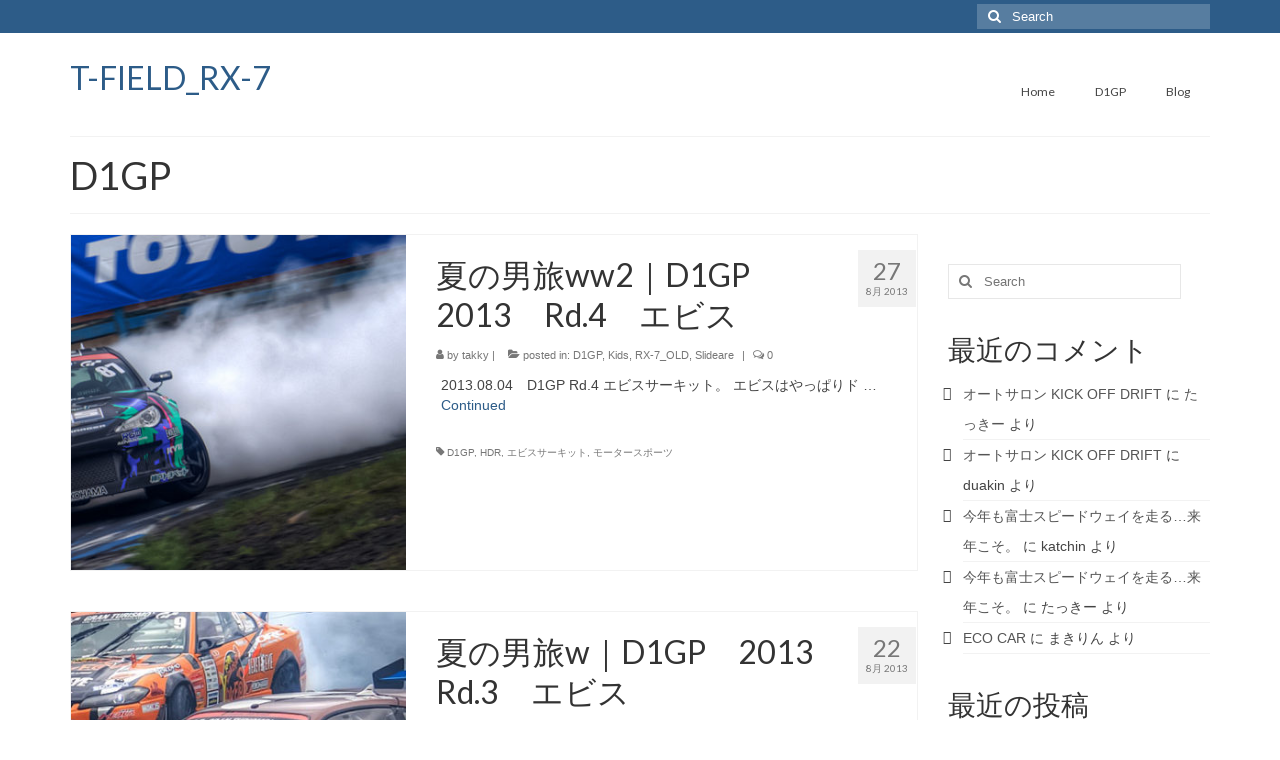

--- FILE ---
content_type: text/html; charset=UTF-8
request_url: https://rx-7.t-field.net/d1gp/page/3/
body_size: 13509
content:
<!DOCTYPE html>
<html class="no-js" dir="ltr" lang="ja" prefix="og: https://ogp.me/ns#" itemscope="itemscope" itemtype="https://schema.org/WebPage">
<head>
  <meta charset="UTF-8">
  <meta name="viewport" content="width=device-width, initial-scale=1.0">
  <meta http-equiv="X-UA-Compatible" content="IE=edge">
  <title>D1GP | T-FIELD_RX-7 - Part 3</title>

		<!-- All in One SEO 4.9.3 - aioseo.com -->
	<meta name="description" content="- Part 3" />
	<meta name="robots" content="noindex, nofollow, max-snippet:-1, max-image-preview:large, max-video-preview:-1" />
	<link rel="canonical" href="https://rx-7.t-field.net/d1gp/page/3/" />
	<link rel="prev" href="https://rx-7.t-field.net/d1gp/page/2/" />
	<link rel="next" href="https://rx-7.t-field.net/d1gp/page/4/" />
	<meta name="generator" content="All in One SEO (AIOSEO) 4.9.3" />
		<script type="application/ld+json" class="aioseo-schema">
			{"@context":"https:\/\/schema.org","@graph":[{"@type":"BreadcrumbList","@id":"https:\/\/rx-7.t-field.net\/d1gp\/page\/3\/#breadcrumblist","itemListElement":[{"@type":"ListItem","@id":"https:\/\/rx-7.t-field.net#listItem","position":1,"name":"\u30db\u30fc\u30e0","item":"https:\/\/rx-7.t-field.net","nextItem":{"@type":"ListItem","@id":"https:\/\/rx-7.t-field.net\/d1gp\/#listItem","name":"D1GP"}},{"@type":"ListItem","@id":"https:\/\/rx-7.t-field.net\/d1gp\/#listItem","position":2,"name":"D1GP","item":"https:\/\/rx-7.t-field.net\/d1gp\/","nextItem":{"@type":"ListItem","@id":"https:\/\/rx-7.t-field.net\/d1gp\/page\/3#listItem","name":"\u30da\u30fc\u30b8 3"},"previousItem":{"@type":"ListItem","@id":"https:\/\/rx-7.t-field.net#listItem","name":"\u30db\u30fc\u30e0"}},{"@type":"ListItem","@id":"https:\/\/rx-7.t-field.net\/d1gp\/page\/3#listItem","position":3,"name":"\u30da\u30fc\u30b8 3","previousItem":{"@type":"ListItem","@id":"https:\/\/rx-7.t-field.net\/d1gp\/#listItem","name":"D1GP"}}]},{"@type":"CollectionPage","@id":"https:\/\/rx-7.t-field.net\/d1gp\/page\/3\/#collectionpage","url":"https:\/\/rx-7.t-field.net\/d1gp\/page\/3\/","name":"D1GP | T-FIELD_RX-7 - Part 3","description":"- Part 3","inLanguage":"ja","isPartOf":{"@id":"https:\/\/rx-7.t-field.net\/#website"},"breadcrumb":{"@id":"https:\/\/rx-7.t-field.net\/d1gp\/page\/3\/#breadcrumblist"}},{"@type":"Organization","@id":"https:\/\/rx-7.t-field.net\/#organization","name":"T-FIELD_RX-7","description":"\u305f\u3063\u304d\u30fc\u306e\u904a\u3073\u5834\uff5cRX-7\u3000D1GP Drift","url":"https:\/\/rx-7.t-field.net\/","sameAs":["https:\/\/www.facebook.com\/T.FIELD.net\/","https:\/\/twitter.com\/takky09"]},{"@type":"WebSite","@id":"https:\/\/rx-7.t-field.net\/#website","url":"https:\/\/rx-7.t-field.net\/","name":"T-FIELD_RX-7","description":"\u305f\u3063\u304d\u30fc\u306e\u904a\u3073\u5834\uff5cRX-7\u3000D1GP Drift","inLanguage":"ja","publisher":{"@id":"https:\/\/rx-7.t-field.net\/#organization"}}]}
		</script>
		<!-- All in One SEO -->

<link rel='dns-prefetch' href='//fonts.googleapis.com' />
<link rel='dns-prefetch' href='//cdn.openshareweb.com' />
<link rel='dns-prefetch' href='//cdn.shareaholic.net' />
<link rel='dns-prefetch' href='//www.shareaholic.net' />
<link rel='dns-prefetch' href='//analytics.shareaholic.com' />
<link rel='dns-prefetch' href='//recs.shareaholic.com' />
<link rel='dns-prefetch' href='//partner.shareaholic.com' />
<link rel="alternate" type="application/rss+xml" title="T-FIELD_RX-7 &raquo; フィード" href="https://rx-7.t-field.net/feed/" />
<link rel="alternate" type="application/rss+xml" title="T-FIELD_RX-7 &raquo; コメントフィード" href="https://rx-7.t-field.net/comments/feed/" />
<link rel="alternate" type="application/rss+xml" title="T-FIELD_RX-7 &raquo; D1GP カテゴリーのフィード" href="https://rx-7.t-field.net/d1gp/feed/" />
<!-- Shareaholic - https://www.shareaholic.com -->
<link rel='preload' href='//cdn.shareaholic.net/assets/pub/shareaholic.js' as='script'/>
<script data-no-minify='1' data-cfasync='false'>
_SHR_SETTINGS = {"endpoints":{"local_recs_url":"https:\/\/rx-7.t-field.net\/wp-admin\/admin-ajax.php?action=shareaholic_permalink_related","ajax_url":"https:\/\/rx-7.t-field.net\/wp-admin\/admin-ajax.php","share_counts_url":"https:\/\/rx-7.t-field.net\/wp-admin\/admin-ajax.php?action=shareaholic_share_counts_api"},"site_id":"d414266b3889327dc58969b8060538f1"};
</script>
<script data-no-minify='1' data-cfasync='false' src='//cdn.shareaholic.net/assets/pub/shareaholic.js' data-shr-siteid='d414266b3889327dc58969b8060538f1' async ></script>

<!-- Shareaholic Content Tags -->
<meta name='shareaholic:site_name' content='T-FIELD_RX-7' />
<meta name='shareaholic:language' content='ja' />
<meta name='shareaholic:article_visibility' content='private' />
<meta name='shareaholic:site_id' content='d414266b3889327dc58969b8060538f1' />
<meta name='shareaholic:wp_version' content='9.7.13' />

<!-- Shareaholic Content Tags End -->
<style id='wp-img-auto-sizes-contain-inline-css' type='text/css'>
img:is([sizes=auto i],[sizes^="auto," i]){contain-intrinsic-size:3000px 1500px}
/*# sourceURL=wp-img-auto-sizes-contain-inline-css */
</style>
<style id='wp-emoji-styles-inline-css' type='text/css'>

	img.wp-smiley, img.emoji {
		display: inline !important;
		border: none !important;
		box-shadow: none !important;
		height: 1em !important;
		width: 1em !important;
		margin: 0 0.07em !important;
		vertical-align: -0.1em !important;
		background: none !important;
		padding: 0 !important;
	}
/*# sourceURL=wp-emoji-styles-inline-css */
</style>
<style id='wp-block-library-inline-css' type='text/css'>
:root{--wp-block-synced-color:#7a00df;--wp-block-synced-color--rgb:122,0,223;--wp-bound-block-color:var(--wp-block-synced-color);--wp-editor-canvas-background:#ddd;--wp-admin-theme-color:#007cba;--wp-admin-theme-color--rgb:0,124,186;--wp-admin-theme-color-darker-10:#006ba1;--wp-admin-theme-color-darker-10--rgb:0,107,160.5;--wp-admin-theme-color-darker-20:#005a87;--wp-admin-theme-color-darker-20--rgb:0,90,135;--wp-admin-border-width-focus:2px}@media (min-resolution:192dpi){:root{--wp-admin-border-width-focus:1.5px}}.wp-element-button{cursor:pointer}:root .has-very-light-gray-background-color{background-color:#eee}:root .has-very-dark-gray-background-color{background-color:#313131}:root .has-very-light-gray-color{color:#eee}:root .has-very-dark-gray-color{color:#313131}:root .has-vivid-green-cyan-to-vivid-cyan-blue-gradient-background{background:linear-gradient(135deg,#00d084,#0693e3)}:root .has-purple-crush-gradient-background{background:linear-gradient(135deg,#34e2e4,#4721fb 50%,#ab1dfe)}:root .has-hazy-dawn-gradient-background{background:linear-gradient(135deg,#faaca8,#dad0ec)}:root .has-subdued-olive-gradient-background{background:linear-gradient(135deg,#fafae1,#67a671)}:root .has-atomic-cream-gradient-background{background:linear-gradient(135deg,#fdd79a,#004a59)}:root .has-nightshade-gradient-background{background:linear-gradient(135deg,#330968,#31cdcf)}:root .has-midnight-gradient-background{background:linear-gradient(135deg,#020381,#2874fc)}:root{--wp--preset--font-size--normal:16px;--wp--preset--font-size--huge:42px}.has-regular-font-size{font-size:1em}.has-larger-font-size{font-size:2.625em}.has-normal-font-size{font-size:var(--wp--preset--font-size--normal)}.has-huge-font-size{font-size:var(--wp--preset--font-size--huge)}.has-text-align-center{text-align:center}.has-text-align-left{text-align:left}.has-text-align-right{text-align:right}.has-fit-text{white-space:nowrap!important}#end-resizable-editor-section{display:none}.aligncenter{clear:both}.items-justified-left{justify-content:flex-start}.items-justified-center{justify-content:center}.items-justified-right{justify-content:flex-end}.items-justified-space-between{justify-content:space-between}.screen-reader-text{border:0;clip-path:inset(50%);height:1px;margin:-1px;overflow:hidden;padding:0;position:absolute;width:1px;word-wrap:normal!important}.screen-reader-text:focus{background-color:#ddd;clip-path:none;color:#444;display:block;font-size:1em;height:auto;left:5px;line-height:normal;padding:15px 23px 14px;text-decoration:none;top:5px;width:auto;z-index:100000}html :where(.has-border-color){border-style:solid}html :where([style*=border-top-color]){border-top-style:solid}html :where([style*=border-right-color]){border-right-style:solid}html :where([style*=border-bottom-color]){border-bottom-style:solid}html :where([style*=border-left-color]){border-left-style:solid}html :where([style*=border-width]){border-style:solid}html :where([style*=border-top-width]){border-top-style:solid}html :where([style*=border-right-width]){border-right-style:solid}html :where([style*=border-bottom-width]){border-bottom-style:solid}html :where([style*=border-left-width]){border-left-style:solid}html :where(img[class*=wp-image-]){height:auto;max-width:100%}:where(figure){margin:0 0 1em}html :where(.is-position-sticky){--wp-admin--admin-bar--position-offset:var(--wp-admin--admin-bar--height,0px)}@media screen and (max-width:600px){html :where(.is-position-sticky){--wp-admin--admin-bar--position-offset:0px}}

/*# sourceURL=wp-block-library-inline-css */
</style><style id='global-styles-inline-css' type='text/css'>
:root{--wp--preset--aspect-ratio--square: 1;--wp--preset--aspect-ratio--4-3: 4/3;--wp--preset--aspect-ratio--3-4: 3/4;--wp--preset--aspect-ratio--3-2: 3/2;--wp--preset--aspect-ratio--2-3: 2/3;--wp--preset--aspect-ratio--16-9: 16/9;--wp--preset--aspect-ratio--9-16: 9/16;--wp--preset--color--black: #000;--wp--preset--color--cyan-bluish-gray: #abb8c3;--wp--preset--color--white: #fff;--wp--preset--color--pale-pink: #f78da7;--wp--preset--color--vivid-red: #cf2e2e;--wp--preset--color--luminous-vivid-orange: #ff6900;--wp--preset--color--luminous-vivid-amber: #fcb900;--wp--preset--color--light-green-cyan: #7bdcb5;--wp--preset--color--vivid-green-cyan: #00d084;--wp--preset--color--pale-cyan-blue: #8ed1fc;--wp--preset--color--vivid-cyan-blue: #0693e3;--wp--preset--color--vivid-purple: #9b51e0;--wp--preset--color--virtue-primary: #2d5c88;--wp--preset--color--virtue-primary-light: #6c8dab;--wp--preset--color--very-light-gray: #eee;--wp--preset--color--very-dark-gray: #444;--wp--preset--gradient--vivid-cyan-blue-to-vivid-purple: linear-gradient(135deg,rgb(6,147,227) 0%,rgb(155,81,224) 100%);--wp--preset--gradient--light-green-cyan-to-vivid-green-cyan: linear-gradient(135deg,rgb(122,220,180) 0%,rgb(0,208,130) 100%);--wp--preset--gradient--luminous-vivid-amber-to-luminous-vivid-orange: linear-gradient(135deg,rgb(252,185,0) 0%,rgb(255,105,0) 100%);--wp--preset--gradient--luminous-vivid-orange-to-vivid-red: linear-gradient(135deg,rgb(255,105,0) 0%,rgb(207,46,46) 100%);--wp--preset--gradient--very-light-gray-to-cyan-bluish-gray: linear-gradient(135deg,rgb(238,238,238) 0%,rgb(169,184,195) 100%);--wp--preset--gradient--cool-to-warm-spectrum: linear-gradient(135deg,rgb(74,234,220) 0%,rgb(151,120,209) 20%,rgb(207,42,186) 40%,rgb(238,44,130) 60%,rgb(251,105,98) 80%,rgb(254,248,76) 100%);--wp--preset--gradient--blush-light-purple: linear-gradient(135deg,rgb(255,206,236) 0%,rgb(152,150,240) 100%);--wp--preset--gradient--blush-bordeaux: linear-gradient(135deg,rgb(254,205,165) 0%,rgb(254,45,45) 50%,rgb(107,0,62) 100%);--wp--preset--gradient--luminous-dusk: linear-gradient(135deg,rgb(255,203,112) 0%,rgb(199,81,192) 50%,rgb(65,88,208) 100%);--wp--preset--gradient--pale-ocean: linear-gradient(135deg,rgb(255,245,203) 0%,rgb(182,227,212) 50%,rgb(51,167,181) 100%);--wp--preset--gradient--electric-grass: linear-gradient(135deg,rgb(202,248,128) 0%,rgb(113,206,126) 100%);--wp--preset--gradient--midnight: linear-gradient(135deg,rgb(2,3,129) 0%,rgb(40,116,252) 100%);--wp--preset--font-size--small: 13px;--wp--preset--font-size--medium: 20px;--wp--preset--font-size--large: 36px;--wp--preset--font-size--x-large: 42px;--wp--preset--spacing--20: 0.44rem;--wp--preset--spacing--30: 0.67rem;--wp--preset--spacing--40: 1rem;--wp--preset--spacing--50: 1.5rem;--wp--preset--spacing--60: 2.25rem;--wp--preset--spacing--70: 3.38rem;--wp--preset--spacing--80: 5.06rem;--wp--preset--shadow--natural: 6px 6px 9px rgba(0, 0, 0, 0.2);--wp--preset--shadow--deep: 12px 12px 50px rgba(0, 0, 0, 0.4);--wp--preset--shadow--sharp: 6px 6px 0px rgba(0, 0, 0, 0.2);--wp--preset--shadow--outlined: 6px 6px 0px -3px rgb(255, 255, 255), 6px 6px rgb(0, 0, 0);--wp--preset--shadow--crisp: 6px 6px 0px rgb(0, 0, 0);}:where(.is-layout-flex){gap: 0.5em;}:where(.is-layout-grid){gap: 0.5em;}body .is-layout-flex{display: flex;}.is-layout-flex{flex-wrap: wrap;align-items: center;}.is-layout-flex > :is(*, div){margin: 0;}body .is-layout-grid{display: grid;}.is-layout-grid > :is(*, div){margin: 0;}:where(.wp-block-columns.is-layout-flex){gap: 2em;}:where(.wp-block-columns.is-layout-grid){gap: 2em;}:where(.wp-block-post-template.is-layout-flex){gap: 1.25em;}:where(.wp-block-post-template.is-layout-grid){gap: 1.25em;}.has-black-color{color: var(--wp--preset--color--black) !important;}.has-cyan-bluish-gray-color{color: var(--wp--preset--color--cyan-bluish-gray) !important;}.has-white-color{color: var(--wp--preset--color--white) !important;}.has-pale-pink-color{color: var(--wp--preset--color--pale-pink) !important;}.has-vivid-red-color{color: var(--wp--preset--color--vivid-red) !important;}.has-luminous-vivid-orange-color{color: var(--wp--preset--color--luminous-vivid-orange) !important;}.has-luminous-vivid-amber-color{color: var(--wp--preset--color--luminous-vivid-amber) !important;}.has-light-green-cyan-color{color: var(--wp--preset--color--light-green-cyan) !important;}.has-vivid-green-cyan-color{color: var(--wp--preset--color--vivid-green-cyan) !important;}.has-pale-cyan-blue-color{color: var(--wp--preset--color--pale-cyan-blue) !important;}.has-vivid-cyan-blue-color{color: var(--wp--preset--color--vivid-cyan-blue) !important;}.has-vivid-purple-color{color: var(--wp--preset--color--vivid-purple) !important;}.has-black-background-color{background-color: var(--wp--preset--color--black) !important;}.has-cyan-bluish-gray-background-color{background-color: var(--wp--preset--color--cyan-bluish-gray) !important;}.has-white-background-color{background-color: var(--wp--preset--color--white) !important;}.has-pale-pink-background-color{background-color: var(--wp--preset--color--pale-pink) !important;}.has-vivid-red-background-color{background-color: var(--wp--preset--color--vivid-red) !important;}.has-luminous-vivid-orange-background-color{background-color: var(--wp--preset--color--luminous-vivid-orange) !important;}.has-luminous-vivid-amber-background-color{background-color: var(--wp--preset--color--luminous-vivid-amber) !important;}.has-light-green-cyan-background-color{background-color: var(--wp--preset--color--light-green-cyan) !important;}.has-vivid-green-cyan-background-color{background-color: var(--wp--preset--color--vivid-green-cyan) !important;}.has-pale-cyan-blue-background-color{background-color: var(--wp--preset--color--pale-cyan-blue) !important;}.has-vivid-cyan-blue-background-color{background-color: var(--wp--preset--color--vivid-cyan-blue) !important;}.has-vivid-purple-background-color{background-color: var(--wp--preset--color--vivid-purple) !important;}.has-black-border-color{border-color: var(--wp--preset--color--black) !important;}.has-cyan-bluish-gray-border-color{border-color: var(--wp--preset--color--cyan-bluish-gray) !important;}.has-white-border-color{border-color: var(--wp--preset--color--white) !important;}.has-pale-pink-border-color{border-color: var(--wp--preset--color--pale-pink) !important;}.has-vivid-red-border-color{border-color: var(--wp--preset--color--vivid-red) !important;}.has-luminous-vivid-orange-border-color{border-color: var(--wp--preset--color--luminous-vivid-orange) !important;}.has-luminous-vivid-amber-border-color{border-color: var(--wp--preset--color--luminous-vivid-amber) !important;}.has-light-green-cyan-border-color{border-color: var(--wp--preset--color--light-green-cyan) !important;}.has-vivid-green-cyan-border-color{border-color: var(--wp--preset--color--vivid-green-cyan) !important;}.has-pale-cyan-blue-border-color{border-color: var(--wp--preset--color--pale-cyan-blue) !important;}.has-vivid-cyan-blue-border-color{border-color: var(--wp--preset--color--vivid-cyan-blue) !important;}.has-vivid-purple-border-color{border-color: var(--wp--preset--color--vivid-purple) !important;}.has-vivid-cyan-blue-to-vivid-purple-gradient-background{background: var(--wp--preset--gradient--vivid-cyan-blue-to-vivid-purple) !important;}.has-light-green-cyan-to-vivid-green-cyan-gradient-background{background: var(--wp--preset--gradient--light-green-cyan-to-vivid-green-cyan) !important;}.has-luminous-vivid-amber-to-luminous-vivid-orange-gradient-background{background: var(--wp--preset--gradient--luminous-vivid-amber-to-luminous-vivid-orange) !important;}.has-luminous-vivid-orange-to-vivid-red-gradient-background{background: var(--wp--preset--gradient--luminous-vivid-orange-to-vivid-red) !important;}.has-very-light-gray-to-cyan-bluish-gray-gradient-background{background: var(--wp--preset--gradient--very-light-gray-to-cyan-bluish-gray) !important;}.has-cool-to-warm-spectrum-gradient-background{background: var(--wp--preset--gradient--cool-to-warm-spectrum) !important;}.has-blush-light-purple-gradient-background{background: var(--wp--preset--gradient--blush-light-purple) !important;}.has-blush-bordeaux-gradient-background{background: var(--wp--preset--gradient--blush-bordeaux) !important;}.has-luminous-dusk-gradient-background{background: var(--wp--preset--gradient--luminous-dusk) !important;}.has-pale-ocean-gradient-background{background: var(--wp--preset--gradient--pale-ocean) !important;}.has-electric-grass-gradient-background{background: var(--wp--preset--gradient--electric-grass) !important;}.has-midnight-gradient-background{background: var(--wp--preset--gradient--midnight) !important;}.has-small-font-size{font-size: var(--wp--preset--font-size--small) !important;}.has-medium-font-size{font-size: var(--wp--preset--font-size--medium) !important;}.has-large-font-size{font-size: var(--wp--preset--font-size--large) !important;}.has-x-large-font-size{font-size: var(--wp--preset--font-size--x-large) !important;}
/*# sourceURL=global-styles-inline-css */
</style>

<style id='classic-theme-styles-inline-css' type='text/css'>
/*! This file is auto-generated */
.wp-block-button__link{color:#fff;background-color:#32373c;border-radius:9999px;box-shadow:none;text-decoration:none;padding:calc(.667em + 2px) calc(1.333em + 2px);font-size:1.125em}.wp-block-file__button{background:#32373c;color:#fff;text-decoration:none}
/*# sourceURL=/wp-includes/css/classic-themes.min.css */
</style>
<link rel='stylesheet' id='virtue_theme-css' href='https://rx-7.t-field.net/wp-content/themes/virtue/assets/css/virtue.css?ver=3.4.11' type='text/css' media='all' />
<link rel='stylesheet' id='virtue_skin-css' href='https://rx-7.t-field.net/wp-content/themes/virtue/assets/css/skins/default.css?ver=3.4.11' type='text/css' media='all' />
<link rel='stylesheet' id='redux-google-fonts-virtue-css' href='https://fonts.googleapis.com/css?family=Lato%3A400&#038;ver=6.9' type='text/css' media='all' />
<script type="text/javascript" src="https://rx-7.t-field.net/wp-includes/js/jquery/jquery.min.js?ver=3.7.1" id="jquery-core-js"></script>
<script type="text/javascript" src="https://rx-7.t-field.net/wp-includes/js/jquery/jquery-migrate.min.js?ver=3.4.1" id="jquery-migrate-js"></script>
<link rel="https://api.w.org/" href="https://rx-7.t-field.net/wp-json/" /><link rel="alternate" title="JSON" type="application/json" href="https://rx-7.t-field.net/wp-json/wp/v2/categories/35" /><link rel="EditURI" type="application/rsd+xml" title="RSD" href="https://rx-7.t-field.net/xmlrpc.php?rsd" />
<meta name="generator" content="WordPress 6.9" />
<style type="text/css">#logo {padding-top:25px;}#logo {padding-bottom:10px;}#logo {margin-left:0px;}#logo {margin-right:0px;}#nav-main {margin-top:40px;}#nav-main {margin-bottom:10px;}.headerfont, .tp-caption {font-family:Lato;}.topbarmenu ul li {font-family:Lato;}input[type=number]::-webkit-inner-spin-button, input[type=number]::-webkit-outer-spin-button { -webkit-appearance: none; margin: 0; } input[type=number] {-moz-appearance: textfield;}.quantity input::-webkit-outer-spin-button,.quantity input::-webkit-inner-spin-button {display: none;}.product_item .product_details h5 {text-transform: none;}.product_item .product_details h5 {min-height:40px;}.entry-content p { margin-bottom:16px;}</style><style type="text/css">.recentcomments a{display:inline !important;padding:0 !important;margin:0 !important;}</style><style type="text/css" title="dynamic-css" class="options-output">header #logo a.brand,.logofont{font-family:Lato;line-height:40px;font-weight:400;font-style:normal;font-size:32px;}.kad_tagline{font-family:Lato;line-height:20px;font-weight:400;font-style:normal;color:#444444;font-size:14px;}.product_item .product_details h5{font-family:Lato;line-height:20px;font-weight:normal;font-style:700;font-size:16px;}h1{font-family:Lato;line-height:40px;font-weight:normal;font-style:400;font-size:38px;}h2{font-family:Lato;line-height:40px;font-weight:normal;font-style:normal;font-size:32px;}h3{font-family:Lato;line-height:40px;font-weight:normal;font-style:400;font-size:28px;}h4{font-family:Lato;line-height:40px;font-weight:normal;font-style:400;font-size:24px;}h5{font-family:Lato;line-height:24px;font-weight:normal;font-style:700;font-size:18px;}body{font-family:Verdana, Geneva, sans-serif;line-height:20px;font-weight:normal;font-style:400;font-size:14px;}#nav-main ul.sf-menu a{font-family:Lato;line-height:18px;font-weight:normal;font-style:400;font-size:12px;}#nav-second ul.sf-menu a{font-family:Lato;line-height:22px;font-weight:normal;font-style:400;font-size:18px;}.kad-nav-inner .kad-mnav, .kad-mobile-nav .kad-nav-inner li a,.nav-trigger-case{font-family:Lato;line-height:20px;font-weight:normal;font-style:400;font-size:16px;}</style></head>
<body class="archive paged category category-d1gp category-35 wp-embed-responsive paged-3 category-paged-3 wp-theme-virtue wide">
	<div id="kt-skip-link"><a href="#content">Skip to Main Content</a></div>
	<div id="wrapper" class="container">
	<header class="banner headerclass" itemscope itemtype="https://schema.org/WPHeader">
	<div id="topbar" class="topclass">
	<div class="container">
		<div class="row">
			<div class="col-md-6 col-sm-6 kad-topbar-left">
				<div class="topbarmenu clearfix">
								</div>
			</div><!-- close col-md-6 --> 
			<div class="col-md-6 col-sm-6 kad-topbar-right">
				<div id="topbar-search" class="topbar-widget">
					<form role="search" method="get" class="form-search" action="https://rx-7.t-field.net/">
	<label>
		<span class="screen-reader-text">Search for:</span>
		<input type="text" value="" name="s" class="search-query" placeholder="Search">
	</label>
	<button type="submit" class="search-icon"><i class="icon-search"></i></button>
</form>				</div>
			</div> <!-- close col-md-6-->
		</div> <!-- Close Row -->
	</div> <!-- Close Container -->
</div>	<div class="container">
		<div class="row">
			<div class="col-md-4 clearfix kad-header-left">
				<div id="logo" class="logocase">
					<a class="brand logofont" href="https://rx-7.t-field.net/">
						T-FIELD_RX-7					</a>
									</div> <!-- Close #logo -->
			</div><!-- close logo span -->
							<div class="col-md-8 kad-header-right">
					<nav id="nav-main" class="clearfix" itemscope itemtype="https://schema.org/SiteNavigationElement">
						<ul id="menu-%e3%82%b0%e3%83%ad%e3%83%bc%e3%83%90%e3%83%ab%e3%83%a1%e3%83%8b%e3%83%a5%e3%83%bc" class="sf-menu"><li  class=" menu-item-13357"><a href="https://rx-7.t-field.net/homepage/"><span>Home</span></a></li>
<li  class=" current-menu-item menu-item-10669"><a href="https://rx-7.t-field.net/d1gp/" aria-current="page"><span>D1GP</span></a></li>
<li  class=" current-menu-ancestor current-menu-parent current_page_parent current_page_ancestor sf-dropdown menu-item-13356"><a href="https://rx-7.t-field.net/blog/"><span>Blog</span></a>
<ul class="sub-menu sf-dropdown-menu dropdown">
	<li  class=" current-menu-item menu-item-13404"><a href="https://rx-7.t-field.net/d1gp/" aria-current="page"><span>D1GP</span></a></li>
	<li  class=" menu-item-13257"><a href="https://rx-7.t-field.net/rx-7/"><span>RX-7</span></a></li>
	<li  class=" menu-item-13210"><a href="https://rx-7.t-field.net/etc/"><span>etc.</span></a></li>
</ul>
</li>
</ul>					</nav> 
				</div> <!-- Close menuclass-->
			       
		</div> <!-- Close Row -->
					<div id="mobile-nav-trigger" class="nav-trigger">
				<button class="nav-trigger-case mobileclass collapsed" data-toggle="collapse" data-target=".kad-nav-collapse">
					<span class="kad-navbtn"><i class="icon-reorder"></i></span>
					<span class="kad-menu-name">Menu</span>
				</button>
			</div>
			<div id="kad-mobile-nav" class="kad-mobile-nav">
				<div class="kad-nav-inner mobileclass">
					<div class="kad-nav-collapse">
					<ul id="menu-%e3%82%b0%e3%83%ad%e3%83%bc%e3%83%90%e3%83%ab%e3%83%a1%e3%83%8b%e3%83%a5%e3%83%bc-1" class="kad-mnav"><li  class=" menu-item-13357"><a href="https://rx-7.t-field.net/homepage/"><span>Home</span></a></li>
<li  class=" current-menu-item menu-item-10669"><a href="https://rx-7.t-field.net/d1gp/" aria-current="page"><span>D1GP</span></a></li>
<li  class=" current-menu-ancestor current-menu-parent current_page_parent current_page_ancestor sf-dropdown menu-item-13356"><a href="https://rx-7.t-field.net/blog/"><span>Blog</span></a>
<ul class="sub-menu sf-dropdown-menu dropdown">
	<li  class=" current-menu-item menu-item-13404"><a href="https://rx-7.t-field.net/d1gp/" aria-current="page"><span>D1GP</span></a></li>
	<li  class=" menu-item-13257"><a href="https://rx-7.t-field.net/rx-7/"><span>RX-7</span></a></li>
	<li  class=" menu-item-13210"><a href="https://rx-7.t-field.net/etc/"><span>etc.</span></a></li>
</ul>
</li>
</ul>					</div>
				</div>
			</div>
		 
	</div> <!-- Close Container -->
	</header>
	<div class="wrap contentclass" role="document">

	<div id="pageheader" class="titleclass">
	<div class="container">
		<div class="page-header">
			<h1 class="entry-title" itemprop="name">
				D1GP			</h1>
			<p class="subtitle"> </p>		</div>
	</div><!--container-->
</div><!--titleclass-->
<div id="content" class="container">
	<div class="row">
		<div class="main col-lg-9 col-md-8  postlist" role="main">

		    <article id="post-13367" class="post-13367 post type-post status-publish format-standard has-post-thumbnail hentry category-d1gp category-kids category-rx_7 category-slideare tag-d1gp tag-hdr tag-107 tag-64" itemscope="" itemtype="https://schema.org/BlogPosting">
        <div class="row">
                        <div class="col-md-5 post-image-container">
                    <div class="imghoverclass img-margin-center" itemprop="image" itemscope itemtype="https://schema.org/ImageObject">
                        <a href="https://rx-7.t-field.net/kids/13367/" title="夏の男旅ww2｜D1GP　2013　Rd.4　エビス">
                            <img src="https://rx-7.t-field.net/wp-content/uploads/2013/08/130804-365x365.jpg" alt="夏の男旅ww2｜D1GP　2013　Rd.4　エビス" width="365" height="365" itemprop="contentUrl"   class="iconhover" srcset="https://rx-7.t-field.net/wp-content/uploads/2013/08/130804-365x365.jpg 365w, https://rx-7.t-field.net/wp-content/uploads/2013/08/130804-120x120.jpg 120w" sizes="(max-width: 365px) 100vw, 365px">
								<meta itemprop="url" content="https://rx-7.t-field.net/wp-content/uploads/2013/08/130804-365x365.jpg">
								<meta itemprop="width" content="365">
								<meta itemprop="height" content="365">
                        </a> 
                     </div>
                 </div>
                    
            <div class="col-md-7 post-text-container postcontent">
                <div class="postmeta updated color_gray">
	<div class="postdate bg-lightgray headerfont">
		<meta itemprop="datePublished" content="2025-03-14T16:09:53+09:00">
		<span class="postday">27</span>
		8月 2013	</div>
</div> 
                <header>
                    <a href="https://rx-7.t-field.net/kids/13367/">
                        <h2 class="entry-title" itemprop="name headline">
                            夏の男旅ww2｜D1GP　2013　Rd.4　エビス 
                        </h2>
                    </a>
                    <div class="subhead">
    <span class="postauthortop author vcard">
    <i class="icon-user"></i> by  <span itemprop="author"><a href="https://rx-7.t-field.net/author/takky/" class="fn" rel="author">takky</a></span> |</span>
      
    <span class="postedintop"><i class="icon-folder-open"></i> posted in: <a href="https://rx-7.t-field.net/d1gp/" rel="category tag">D1GP</a>, <a href="https://rx-7.t-field.net/kids/" rel="category tag">Kids</a>, <a href="https://rx-7.t-field.net/rx_7/" rel="category tag">RX-7_OLD</a>, <a href="https://rx-7.t-field.net/slideare/" rel="category tag">Slideare</a></span>     <span class="kad-hidepostedin">|</span>
    <span class="postcommentscount">
    <i class="icon-comments-alt"></i> 0    </span>
</div>    
                </header>
                <div class="entry-content" itemprop="description">
                    <div style='display:none;' class='shareaholic-canvas' data-app='share_buttons' data-title='夏の男旅ww2｜D1GP　2013　Rd.4　エビス' data-link='https://rx-7.t-field.net/kids/13367/' data-app-id-name='category_above_content'></div><p>2013.08.04　D1GP Rd.4 エビスサーキット。 エビスはやっぱりド &hellip; <a href="https://rx-7.t-field.net/kids/13367/">Continued</a></p>
<div style='display:none;' class='shareaholic-canvas' data-app='share_buttons' data-title='夏の男旅ww2｜D1GP　2013　Rd.4　エビス' data-link='https://rx-7.t-field.net/kids/13367/' data-app-id-name='category_below_content'></div>                </div>
                <footer>
                <meta itemscope itemprop="mainEntityOfPage" content="https://rx-7.t-field.net/kids/13367/" itemType="https://schema.org/WebPage" itemid="https://rx-7.t-field.net/kids/13367/"><meta itemprop="dateModified" content="2025-03-14T16:09:53+09:00"><div itemprop="publisher" itemscope itemtype="https://schema.org/Organization"><meta itemprop="name" content="T-FIELD_RX-7"></div>                        <span class="posttags color_gray"><i class="icon-tag"></i> <a href="https://rx-7.t-field.net/tag/d1gp/" rel="tag">D1GP</a>, <a href="https://rx-7.t-field.net/tag/hdr/" rel="tag">HDR</a>, <a href="https://rx-7.t-field.net/tag/%e3%82%a8%e3%83%93%e3%82%b9%e3%82%b5%e3%83%bc%e3%82%ad%e3%83%83%e3%83%88/" rel="tag">エビスサーキット</a>, <a href="https://rx-7.t-field.net/tag/%e3%83%a2%e3%83%bc%e3%82%bf%e3%83%bc%e3%82%b9%e3%83%9d%e3%83%bc%e3%83%84/" rel="tag">モータースポーツ</a></span>
                                    </footer>
            </div><!-- Text size -->
        </div><!-- row-->
    </article> <!-- Article -->    <article id="post-13348" class="post-13348 post type-post status-publish format-standard has-post-thumbnail hentry category-d1gp category-rx_7 category-slideare tag-breech-bypass tag-d1gp tag-hdr tag-movie tag-64" itemscope="" itemtype="https://schema.org/BlogPosting">
        <div class="row">
                        <div class="col-md-5 post-image-container">
                    <div class="imghoverclass img-margin-center" itemprop="image" itemscope itemtype="https://schema.org/ImageObject">
                        <a href="https://rx-7.t-field.net/slideare/13348/" title="夏の男旅w｜D1GP　2013　Rd.3　エビス">
                            <img src="https://rx-7.t-field.net/wp-content/uploads/2013/08/130803_00-365x365.jpg" alt="夏の男旅w｜D1GP　2013　Rd.3　エビス" width="365" height="365" itemprop="contentUrl"   class="iconhover" srcset="https://rx-7.t-field.net/wp-content/uploads/2013/08/130803_00-365x365.jpg 365w, https://rx-7.t-field.net/wp-content/uploads/2013/08/130803_00-120x120.jpg 120w" sizes="(max-width: 365px) 100vw, 365px">
								<meta itemprop="url" content="https://rx-7.t-field.net/wp-content/uploads/2013/08/130803_00-365x365.jpg">
								<meta itemprop="width" content="365">
								<meta itemprop="height" content="365">
                        </a> 
                     </div>
                 </div>
                    
            <div class="col-md-7 post-text-container postcontent">
                <div class="postmeta updated color_gray">
	<div class="postdate bg-lightgray headerfont">
		<meta itemprop="datePublished" content="2025-03-14T16:09:55+09:00">
		<span class="postday">22</span>
		8月 2013	</div>
</div> 
                <header>
                    <a href="https://rx-7.t-field.net/slideare/13348/">
                        <h2 class="entry-title" itemprop="name headline">
                            夏の男旅w｜D1GP　2013　Rd.3　エビス 
                        </h2>
                    </a>
                    <div class="subhead">
    <span class="postauthortop author vcard">
    <i class="icon-user"></i> by  <span itemprop="author"><a href="https://rx-7.t-field.net/author/takky/" class="fn" rel="author">takky</a></span> |</span>
      
    <span class="postedintop"><i class="icon-folder-open"></i> posted in: <a href="https://rx-7.t-field.net/d1gp/" rel="category tag">D1GP</a>, <a href="https://rx-7.t-field.net/rx_7/" rel="category tag">RX-7_OLD</a>, <a href="https://rx-7.t-field.net/slideare/" rel="category tag">Slideare</a></span>     <span class="kad-hidepostedin">|</span>
    <span class="postcommentscount">
    <i class="icon-comments-alt"></i> 0    </span>
</div>    
                </header>
                <div class="entry-content" itemprop="description">
                    <div style='display:none;' class='shareaholic-canvas' data-app='share_buttons' data-title='夏の男旅w｜D1GP　2013　Rd.3　エビス' data-link='https://rx-7.t-field.net/slideare/13348/' data-app-id-name='category_above_content'></div><p>2013.08.03　息子と二人で夏の男旅。D1GP　Rd.3　Rd.4　エビス &hellip; <a href="https://rx-7.t-field.net/slideare/13348/">Continued</a></p>
<div style='display:none;' class='shareaholic-canvas' data-app='share_buttons' data-title='夏の男旅w｜D1GP　2013　Rd.3　エビス' data-link='https://rx-7.t-field.net/slideare/13348/' data-app-id-name='category_below_content'></div>                </div>
                <footer>
                <meta itemscope itemprop="mainEntityOfPage" content="https://rx-7.t-field.net/slideare/13348/" itemType="https://schema.org/WebPage" itemid="https://rx-7.t-field.net/slideare/13348/"><meta itemprop="dateModified" content="2025-03-14T16:09:55+09:00"><div itemprop="publisher" itemscope itemtype="https://schema.org/Organization"><meta itemprop="name" content="T-FIELD_RX-7"></div>                        <span class="posttags color_gray"><i class="icon-tag"></i> <a href="https://rx-7.t-field.net/tag/breech-bypass/" rel="tag">Breech Bypass</a>, <a href="https://rx-7.t-field.net/tag/d1gp/" rel="tag">D1GP</a>, <a href="https://rx-7.t-field.net/tag/hdr/" rel="tag">HDR</a>, <a href="https://rx-7.t-field.net/tag/movie/" rel="tag">Movie</a>, <a href="https://rx-7.t-field.net/tag/%e3%83%a2%e3%83%bc%e3%82%bf%e3%83%bc%e3%82%b9%e3%83%9d%e3%83%bc%e3%83%84/" rel="tag">モータースポーツ</a></span>
                                    </footer>
            </div><!-- Text size -->
        </div><!-- row-->
    </article> <!-- Article -->    <article id="post-11103" class="post-11103 post type-post status-publish format-standard has-post-thumbnail hentry category-d1gp category-rx-7 category-rx_7 category-slideare tag-breech-bypass tag-d1gp tag-hdr tag-movie tag-rx-7" itemscope="" itemtype="https://schema.org/BlogPosting">
        <div class="row">
                        <div class="col-md-5 post-image-container">
                    <div class="imghoverclass img-margin-center" itemprop="image" itemscope itemtype="https://schema.org/ImageObject">
                        <a href="https://rx-7.t-field.net/rx-7/11103/" title="MAZDA TUNING FESTA 2013">
                            <img src="https://rx-7.t-field.net/wp-content/uploads/2013/07/20130705_000-365x365.jpg" alt="MAZDA TUNING FESTA 2013" width="365" height="365" itemprop="contentUrl"   class="iconhover" srcset="https://rx-7.t-field.net/wp-content/uploads/2013/07/20130705_000-365x365.jpg 365w, https://rx-7.t-field.net/wp-content/uploads/2013/07/20130705_000-120x120.jpg 120w" sizes="(max-width: 365px) 100vw, 365px">
								<meta itemprop="url" content="https://rx-7.t-field.net/wp-content/uploads/2013/07/20130705_000-365x365.jpg">
								<meta itemprop="width" content="365">
								<meta itemprop="height" content="365">
                        </a> 
                     </div>
                 </div>
                    
            <div class="col-md-7 post-text-container postcontent">
                <div class="postmeta updated color_gray">
	<div class="postdate bg-lightgray headerfont">
		<meta itemprop="datePublished" content="2025-03-14T16:09:56+09:00">
		<span class="postday">8</span>
		7月 2013	</div>
</div> 
                <header>
                    <a href="https://rx-7.t-field.net/rx-7/11103/">
                        <h2 class="entry-title" itemprop="name headline">
                            MAZDA TUNING FESTA 2013 
                        </h2>
                    </a>
                    <div class="subhead">
    <span class="postauthortop author vcard">
    <i class="icon-user"></i> by  <span itemprop="author"><a href="https://rx-7.t-field.net/author/takky/" class="fn" rel="author">takky</a></span> |</span>
      
    <span class="postedintop"><i class="icon-folder-open"></i> posted in: <a href="https://rx-7.t-field.net/d1gp/" rel="category tag">D1GP</a>, <a href="https://rx-7.t-field.net/rx-7/" rel="category tag">RX-7</a>, <a href="https://rx-7.t-field.net/rx_7/" rel="category tag">RX-7_OLD</a>, <a href="https://rx-7.t-field.net/slideare/" rel="category tag">Slideare</a></span>     <span class="kad-hidepostedin">|</span>
    <span class="postcommentscount">
    <i class="icon-comments-alt"></i> 0    </span>
</div>    
                </header>
                <div class="entry-content" itemprop="description">
                    <div style='display:none;' class='shareaholic-canvas' data-app='share_buttons' data-title='MAZDA TUNING FESTA 2013' data-link='https://rx-7.t-field.net/rx-7/11103/' data-app-id-name='category_above_content'></div><p>2013.07.05　ずっと行きたかったMAZDA TUNING FESTA。  &hellip; <a href="https://rx-7.t-field.net/rx-7/11103/">Continued</a></p>
<div style='display:none;' class='shareaholic-canvas' data-app='share_buttons' data-title='MAZDA TUNING FESTA 2013' data-link='https://rx-7.t-field.net/rx-7/11103/' data-app-id-name='category_below_content'></div>                </div>
                <footer>
                <meta itemscope itemprop="mainEntityOfPage" content="https://rx-7.t-field.net/rx-7/11103/" itemType="https://schema.org/WebPage" itemid="https://rx-7.t-field.net/rx-7/11103/"><meta itemprop="dateModified" content="2025-03-14T16:09:56+09:00"><div itemprop="publisher" itemscope itemtype="https://schema.org/Organization"><meta itemprop="name" content="T-FIELD_RX-7"></div>                        <span class="posttags color_gray"><i class="icon-tag"></i> <a href="https://rx-7.t-field.net/tag/breech-bypass/" rel="tag">Breech Bypass</a>, <a href="https://rx-7.t-field.net/tag/d1gp/" rel="tag">D1GP</a>, <a href="https://rx-7.t-field.net/tag/hdr/" rel="tag">HDR</a>, <a href="https://rx-7.t-field.net/tag/movie/" rel="tag">Movie</a>, <a href="https://rx-7.t-field.net/tag/rx-7/" rel="tag">RX-7</a></span>
                                    </footer>
            </div><!-- Text size -->
        </div><!-- row-->
    </article> <!-- Article --><div class="wp-pagenavi">
	<nav class="navigation pagination" aria-label="投稿のページ送り">
		<h2 class="screen-reader-text">投稿のページ送り</h2>
		<div class="nav-links"><a class="prev page-numbers" href="https://rx-7.t-field.net/d1gp/page/2/">«</a>
<a class="page-numbers" href="https://rx-7.t-field.net/d1gp/">1</a>
<a class="page-numbers" href="https://rx-7.t-field.net/d1gp/page/2/">2</a>
<span aria-current="page" class="page-numbers current">3</span>
<a class="page-numbers" href="https://rx-7.t-field.net/d1gp/page/4/">4</a>
<a class="page-numbers" href="https://rx-7.t-field.net/d1gp/page/5/">5</a>
<a class="page-numbers" href="https://rx-7.t-field.net/d1gp/page/6/">6</a>
<span class="page-numbers dots">&hellip;</span>
<a class="page-numbers" href="https://rx-7.t-field.net/d1gp/page/24/">24</a>
<a class="next page-numbers" href="https://rx-7.t-field.net/d1gp/page/4/">»</a></div>
	</nav></div>
		</div><!-- /.main -->
<aside class="col-lg-3 col-md-4 kad-sidebar" role="complementary" itemscope itemtype="https://schema.org/WPSideBar">
	<div class="sidebar">
		<section id="text-6" class="widget-1 widget-first widget widget_text"><div class="widget-inner">			<div class="textwidget"><!-- Google AD-->
<script type="text/javascript"><!--
google_ad_client = "ca-pub-6161495199446424";
/* レンダリング中 */
google_ad_slot = "1049267546";
google_ad_width = 300;
google_ad_height = 250;
//-->
</script>
<script type="text/javascript"
src="http://pagead2.googlesyndication.com/pagead/show_ads.js">
</script>
<!-- Google AD--></div>
		</div></section><section id="search-3" class="widget-2 widget widget_search"><div class="widget-inner"><form role="search" method="get" class="form-search" action="https://rx-7.t-field.net/">
	<label>
		<span class="screen-reader-text">Search for:</span>
		<input type="text" value="" name="s" class="search-query" placeholder="Search">
	</label>
	<button type="submit" class="search-icon"><i class="icon-search"></i></button>
</form></div></section><section id="recent-comments-2" class="widget-3 widget widget_recent_comments"><div class="widget-inner"><h3>最近のコメント</h3><ul id="recentcomments"><li class="recentcomments"><a href="https://rx-7.t-field.net/slideare/10655/#comment-152">オートサロン KICK OFF DRIFT</a> に <span class="comment-author-link"><a href="http://t-field.net/" class="url" rel="ugc external nofollow">たっきー</a></span> より</li><li class="recentcomments"><a href="https://rx-7.t-field.net/slideare/10655/#comment-151">オートサロン KICK OFF DRIFT</a> に <span class="comment-author-link">duakin</span> より</li><li class="recentcomments"><a href="https://rx-7.t-field.net/etc/1809/#comment-3230">今年も富士スピードウェイを走る…来年こそ。</a> に <span class="comment-author-link">katchin</span> より</li><li class="recentcomments"><a href="https://rx-7.t-field.net/etc/1809/#comment-3231">今年も富士スピードウェイを走る…来年こそ。</a> に <span class="comment-author-link">たっきー</span> より</li><li class="recentcomments"><a href="https://rx-7.t-field.net/etc/1691/#comment-142">ECO CAR</a> に <span class="comment-author-link">まきりん</span> より</li></ul></div></section>
		<section id="recent-posts-2" class="widget-4 widget widget_recent_entries"><div class="widget-inner">
		<h3>最近の投稿</h3>
		<ul>
											<li>
					<a href="https://rx-7.t-field.net/slideare/13587/">D1GP 2016 TOKYO DRIFT｜</a>
									</li>
											<li>
					<a href="https://rx-7.t-field.net/rx-7/13557/">TOKYO DRIFT 2015 D1GP</a>
									</li>
											<li>
					<a href="https://rx-7.t-field.net/rx-7/13538/">TOKYO DRIFT 2014</a>
									</li>
											<li>
					<a href="https://rx-7.t-field.net/slideare/13507/">D1GP夏のEBISU</a>
									</li>
											<li>
					<a href="https://rx-7.t-field.net/rx-7/13500/">Formula Drift Japan in Fuji Speedway</a>
									</li>
					</ul>

		</div></section><section id="archives-3" class="widget-5 widget widget_archive"><div class="widget-inner"><h3>アーカイブ</h3>		<label class="screen-reader-text" for="archives-dropdown-3">アーカイブ</label>
		<select id="archives-dropdown-3" name="archive-dropdown">
			
			<option value="">月を選択</option>
				<option value='https://rx-7.t-field.net/date/2016/06/'> 2016年6月 </option>
	<option value='https://rx-7.t-field.net/date/2015/05/'> 2015年5月 </option>
	<option value='https://rx-7.t-field.net/date/2014/12/'> 2014年12月 </option>
	<option value='https://rx-7.t-field.net/date/2014/09/'> 2014年9月 </option>
	<option value='https://rx-7.t-field.net/date/2014/08/'> 2014年8月 </option>
	<option value='https://rx-7.t-field.net/date/2014/03/'> 2014年3月 </option>
	<option value='https://rx-7.t-field.net/date/2014/01/'> 2014年1月 </option>
	<option value='https://rx-7.t-field.net/date/2013/12/'> 2013年12月 </option>
	<option value='https://rx-7.t-field.net/date/2013/11/'> 2013年11月 </option>
	<option value='https://rx-7.t-field.net/date/2013/09/'> 2013年9月 </option>
	<option value='https://rx-7.t-field.net/date/2013/08/'> 2013年8月 </option>
	<option value='https://rx-7.t-field.net/date/2013/07/'> 2013年7月 </option>
	<option value='https://rx-7.t-field.net/date/2013/06/'> 2013年6月 </option>
	<option value='https://rx-7.t-field.net/date/2013/05/'> 2013年5月 </option>
	<option value='https://rx-7.t-field.net/date/2013/04/'> 2013年4月 </option>
	<option value='https://rx-7.t-field.net/date/2013/02/'> 2013年2月 </option>
	<option value='https://rx-7.t-field.net/date/2013/01/'> 2013年1月 </option>
	<option value='https://rx-7.t-field.net/date/2012/10/'> 2012年10月 </option>
	<option value='https://rx-7.t-field.net/date/2012/09/'> 2012年9月 </option>
	<option value='https://rx-7.t-field.net/date/2012/08/'> 2012年8月 </option>
	<option value='https://rx-7.t-field.net/date/2012/06/'> 2012年6月 </option>
	<option value='https://rx-7.t-field.net/date/2012/05/'> 2012年5月 </option>
	<option value='https://rx-7.t-field.net/date/2012/04/'> 2012年4月 </option>
	<option value='https://rx-7.t-field.net/date/2012/01/'> 2012年1月 </option>
	<option value='https://rx-7.t-field.net/date/2011/11/'> 2011年11月 </option>
	<option value='https://rx-7.t-field.net/date/2011/10/'> 2011年10月 </option>
	<option value='https://rx-7.t-field.net/date/2011/09/'> 2011年9月 </option>
	<option value='https://rx-7.t-field.net/date/2011/08/'> 2011年8月 </option>
	<option value='https://rx-7.t-field.net/date/2011/06/'> 2011年6月 </option>
	<option value='https://rx-7.t-field.net/date/2011/02/'> 2011年2月 </option>
	<option value='https://rx-7.t-field.net/date/2010/12/'> 2010年12月 </option>
	<option value='https://rx-7.t-field.net/date/2010/10/'> 2010年10月 </option>
	<option value='https://rx-7.t-field.net/date/2010/06/'> 2010年6月 </option>
	<option value='https://rx-7.t-field.net/date/2010/03/'> 2010年3月 </option>
	<option value='https://rx-7.t-field.net/date/2010/02/'> 2010年2月 </option>
	<option value='https://rx-7.t-field.net/date/2009/12/'> 2009年12月 </option>
	<option value='https://rx-7.t-field.net/date/2009/10/'> 2009年10月 </option>
	<option value='https://rx-7.t-field.net/date/2009/09/'> 2009年9月 </option>
	<option value='https://rx-7.t-field.net/date/2009/04/'> 2009年4月 </option>
	<option value='https://rx-7.t-field.net/date/2009/03/'> 2009年3月 </option>
	<option value='https://rx-7.t-field.net/date/2009/01/'> 2009年1月 </option>
	<option value='https://rx-7.t-field.net/date/2008/12/'> 2008年12月 </option>
	<option value='https://rx-7.t-field.net/date/2008/11/'> 2008年11月 </option>
	<option value='https://rx-7.t-field.net/date/2008/10/'> 2008年10月 </option>
	<option value='https://rx-7.t-field.net/date/2008/08/'> 2008年8月 </option>
	<option value='https://rx-7.t-field.net/date/2008/05/'> 2008年5月 </option>
	<option value='https://rx-7.t-field.net/date/2008/04/'> 2008年4月 </option>
	<option value='https://rx-7.t-field.net/date/2008/03/'> 2008年3月 </option>
	<option value='https://rx-7.t-field.net/date/2008/02/'> 2008年2月 </option>
	<option value='https://rx-7.t-field.net/date/2007/12/'> 2007年12月 </option>
	<option value='https://rx-7.t-field.net/date/2007/11/'> 2007年11月 </option>
	<option value='https://rx-7.t-field.net/date/2007/10/'> 2007年10月 </option>
	<option value='https://rx-7.t-field.net/date/2007/09/'> 2007年9月 </option>
	<option value='https://rx-7.t-field.net/date/2007/07/'> 2007年7月 </option>
	<option value='https://rx-7.t-field.net/date/2007/04/'> 2007年4月 </option>
	<option value='https://rx-7.t-field.net/date/2006/10/'> 2006年10月 </option>
	<option value='https://rx-7.t-field.net/date/2006/06/'> 2006年6月 </option>
	<option value='https://rx-7.t-field.net/date/2006/05/'> 2006年5月 </option>
	<option value='https://rx-7.t-field.net/date/2005/11/'> 2005年11月 </option>
	<option value='https://rx-7.t-field.net/date/2005/10/'> 2005年10月 </option>
	<option value='https://rx-7.t-field.net/date/2005/08/'> 2005年8月 </option>
	<option value='https://rx-7.t-field.net/date/2005/05/'> 2005年5月 </option>
	<option value='https://rx-7.t-field.net/date/2005/04/'> 2005年4月 </option>
	<option value='https://rx-7.t-field.net/date/2005/02/'> 2005年2月 </option>
	<option value='https://rx-7.t-field.net/date/2005/01/'> 2005年1月 </option>
	<option value='https://rx-7.t-field.net/date/2004/08/'> 2004年8月 </option>
	<option value='https://rx-7.t-field.net/date/2004/07/'> 2004年7月 </option>
	<option value='https://rx-7.t-field.net/date/2004/06/'> 2004年6月 </option>
	<option value='https://rx-7.t-field.net/date/2004/03/'> 2004年3月 </option>
	<option value='https://rx-7.t-field.net/date/2004/01/'> 2004年1月 </option>
	<option value='https://rx-7.t-field.net/date/2003/12/'> 2003年12月 </option>

		</select>

			<script type="text/javascript">
/* <![CDATA[ */

( ( dropdownId ) => {
	const dropdown = document.getElementById( dropdownId );
	function onSelectChange() {
		setTimeout( () => {
			if ( 'escape' === dropdown.dataset.lastkey ) {
				return;
			}
			if ( dropdown.value ) {
				document.location.href = dropdown.value;
			}
		}, 250 );
	}
	function onKeyUp( event ) {
		if ( 'Escape' === event.key ) {
			dropdown.dataset.lastkey = 'escape';
		} else {
			delete dropdown.dataset.lastkey;
		}
	}
	function onClick() {
		delete dropdown.dataset.lastkey;
	}
	dropdown.addEventListener( 'keyup', onKeyUp );
	dropdown.addEventListener( 'click', onClick );
	dropdown.addEventListener( 'change', onSelectChange );
})( "archives-dropdown-3" );

//# sourceURL=WP_Widget_Archives%3A%3Awidget
/* ]]> */
</script>
</div></section><section id="text-7" class="widget-6 widget widget_text"><div class="widget-inner">			<div class="textwidget"><!-- Rakuten Widget FROM HERE --><script type="text/javascript">rakuten_design="slide";rakuten_affiliateId="0eea8b2d.84525095.0eea8b2e.7c2982f5";rakuten_items="ctsmatch";rakuten_genreId=0;rakuten_size="200x600";rakuten_target="_blank";rakuten_theme="gray";rakuten_border="off";rakuten_auto_mode="on";rakuten_genre_title="off";rakuten_recommend="on";</script><script type="text/javascript" src="http://xml.affiliate.rakuten.co.jp/widget/js/rakuten_widget.js"></script><!-- Rakuten Widget TO HERE --></div>
		</div></section>
		<section id="recent-posts-3" class="widget-7 widget widget_recent_entries"><div class="widget-inner">
		<h3>最近の投稿</h3>
		<ul>
											<li>
					<a href="https://rx-7.t-field.net/slideare/13587/">D1GP 2016 TOKYO DRIFT｜</a>
									</li>
											<li>
					<a href="https://rx-7.t-field.net/rx-7/13557/">TOKYO DRIFT 2015 D1GP</a>
									</li>
											<li>
					<a href="https://rx-7.t-field.net/rx-7/13538/">TOKYO DRIFT 2014</a>
									</li>
											<li>
					<a href="https://rx-7.t-field.net/slideare/13507/">D1GP夏のEBISU</a>
									</li>
											<li>
					<a href="https://rx-7.t-field.net/rx-7/13500/">Formula Drift Japan in Fuji Speedway</a>
									</li>
					</ul>

		</div></section><section id="archives-2" class="widget-8 widget widget_archive"><div class="widget-inner"><h3>アーカイブ</h3>		<label class="screen-reader-text" for="archives-dropdown-2">アーカイブ</label>
		<select id="archives-dropdown-2" name="archive-dropdown">
			
			<option value="">月を選択</option>
				<option value='https://rx-7.t-field.net/date/2016/06/'> 2016年6月 </option>
	<option value='https://rx-7.t-field.net/date/2015/05/'> 2015年5月 </option>
	<option value='https://rx-7.t-field.net/date/2014/12/'> 2014年12月 </option>
	<option value='https://rx-7.t-field.net/date/2014/09/'> 2014年9月 </option>
	<option value='https://rx-7.t-field.net/date/2014/08/'> 2014年8月 </option>
	<option value='https://rx-7.t-field.net/date/2014/03/'> 2014年3月 </option>
	<option value='https://rx-7.t-field.net/date/2014/01/'> 2014年1月 </option>
	<option value='https://rx-7.t-field.net/date/2013/12/'> 2013年12月 </option>
	<option value='https://rx-7.t-field.net/date/2013/11/'> 2013年11月 </option>
	<option value='https://rx-7.t-field.net/date/2013/09/'> 2013年9月 </option>
	<option value='https://rx-7.t-field.net/date/2013/08/'> 2013年8月 </option>
	<option value='https://rx-7.t-field.net/date/2013/07/'> 2013年7月 </option>
	<option value='https://rx-7.t-field.net/date/2013/06/'> 2013年6月 </option>
	<option value='https://rx-7.t-field.net/date/2013/05/'> 2013年5月 </option>
	<option value='https://rx-7.t-field.net/date/2013/04/'> 2013年4月 </option>
	<option value='https://rx-7.t-field.net/date/2013/02/'> 2013年2月 </option>
	<option value='https://rx-7.t-field.net/date/2013/01/'> 2013年1月 </option>
	<option value='https://rx-7.t-field.net/date/2012/10/'> 2012年10月 </option>
	<option value='https://rx-7.t-field.net/date/2012/09/'> 2012年9月 </option>
	<option value='https://rx-7.t-field.net/date/2012/08/'> 2012年8月 </option>
	<option value='https://rx-7.t-field.net/date/2012/06/'> 2012年6月 </option>
	<option value='https://rx-7.t-field.net/date/2012/05/'> 2012年5月 </option>
	<option value='https://rx-7.t-field.net/date/2012/04/'> 2012年4月 </option>
	<option value='https://rx-7.t-field.net/date/2012/01/'> 2012年1月 </option>
	<option value='https://rx-7.t-field.net/date/2011/11/'> 2011年11月 </option>
	<option value='https://rx-7.t-field.net/date/2011/10/'> 2011年10月 </option>
	<option value='https://rx-7.t-field.net/date/2011/09/'> 2011年9月 </option>
	<option value='https://rx-7.t-field.net/date/2011/08/'> 2011年8月 </option>
	<option value='https://rx-7.t-field.net/date/2011/06/'> 2011年6月 </option>
	<option value='https://rx-7.t-field.net/date/2011/02/'> 2011年2月 </option>
	<option value='https://rx-7.t-field.net/date/2010/12/'> 2010年12月 </option>
	<option value='https://rx-7.t-field.net/date/2010/10/'> 2010年10月 </option>
	<option value='https://rx-7.t-field.net/date/2010/06/'> 2010年6月 </option>
	<option value='https://rx-7.t-field.net/date/2010/03/'> 2010年3月 </option>
	<option value='https://rx-7.t-field.net/date/2010/02/'> 2010年2月 </option>
	<option value='https://rx-7.t-field.net/date/2009/12/'> 2009年12月 </option>
	<option value='https://rx-7.t-field.net/date/2009/10/'> 2009年10月 </option>
	<option value='https://rx-7.t-field.net/date/2009/09/'> 2009年9月 </option>
	<option value='https://rx-7.t-field.net/date/2009/04/'> 2009年4月 </option>
	<option value='https://rx-7.t-field.net/date/2009/03/'> 2009年3月 </option>
	<option value='https://rx-7.t-field.net/date/2009/01/'> 2009年1月 </option>
	<option value='https://rx-7.t-field.net/date/2008/12/'> 2008年12月 </option>
	<option value='https://rx-7.t-field.net/date/2008/11/'> 2008年11月 </option>
	<option value='https://rx-7.t-field.net/date/2008/10/'> 2008年10月 </option>
	<option value='https://rx-7.t-field.net/date/2008/08/'> 2008年8月 </option>
	<option value='https://rx-7.t-field.net/date/2008/05/'> 2008年5月 </option>
	<option value='https://rx-7.t-field.net/date/2008/04/'> 2008年4月 </option>
	<option value='https://rx-7.t-field.net/date/2008/03/'> 2008年3月 </option>
	<option value='https://rx-7.t-field.net/date/2008/02/'> 2008年2月 </option>
	<option value='https://rx-7.t-field.net/date/2007/12/'> 2007年12月 </option>
	<option value='https://rx-7.t-field.net/date/2007/11/'> 2007年11月 </option>
	<option value='https://rx-7.t-field.net/date/2007/10/'> 2007年10月 </option>
	<option value='https://rx-7.t-field.net/date/2007/09/'> 2007年9月 </option>
	<option value='https://rx-7.t-field.net/date/2007/07/'> 2007年7月 </option>
	<option value='https://rx-7.t-field.net/date/2007/04/'> 2007年4月 </option>
	<option value='https://rx-7.t-field.net/date/2006/10/'> 2006年10月 </option>
	<option value='https://rx-7.t-field.net/date/2006/06/'> 2006年6月 </option>
	<option value='https://rx-7.t-field.net/date/2006/05/'> 2006年5月 </option>
	<option value='https://rx-7.t-field.net/date/2005/11/'> 2005年11月 </option>
	<option value='https://rx-7.t-field.net/date/2005/10/'> 2005年10月 </option>
	<option value='https://rx-7.t-field.net/date/2005/08/'> 2005年8月 </option>
	<option value='https://rx-7.t-field.net/date/2005/05/'> 2005年5月 </option>
	<option value='https://rx-7.t-field.net/date/2005/04/'> 2005年4月 </option>
	<option value='https://rx-7.t-field.net/date/2005/02/'> 2005年2月 </option>
	<option value='https://rx-7.t-field.net/date/2005/01/'> 2005年1月 </option>
	<option value='https://rx-7.t-field.net/date/2004/08/'> 2004年8月 </option>
	<option value='https://rx-7.t-field.net/date/2004/07/'> 2004年7月 </option>
	<option value='https://rx-7.t-field.net/date/2004/06/'> 2004年6月 </option>
	<option value='https://rx-7.t-field.net/date/2004/03/'> 2004年3月 </option>
	<option value='https://rx-7.t-field.net/date/2004/01/'> 2004年1月 </option>
	<option value='https://rx-7.t-field.net/date/2003/12/'> 2003年12月 </option>

		</select>

			<script type="text/javascript">
/* <![CDATA[ */

( ( dropdownId ) => {
	const dropdown = document.getElementById( dropdownId );
	function onSelectChange() {
		setTimeout( () => {
			if ( 'escape' === dropdown.dataset.lastkey ) {
				return;
			}
			if ( dropdown.value ) {
				document.location.href = dropdown.value;
			}
		}, 250 );
	}
	function onKeyUp( event ) {
		if ( 'Escape' === event.key ) {
			dropdown.dataset.lastkey = 'escape';
		} else {
			delete dropdown.dataset.lastkey;
		}
	}
	function onClick() {
		delete dropdown.dataset.lastkey;
	}
	dropdown.addEventListener( 'keyup', onKeyUp );
	dropdown.addEventListener( 'click', onClick );
	dropdown.addEventListener( 'change', onSelectChange );
})( "archives-dropdown-2" );

//# sourceURL=WP_Widget_Archives%3A%3Awidget
/* ]]> */
</script>
</div></section><section id="text-2" class="widget-9 widget widget_text"><div class="widget-inner"><h3>© T-FIELD</h3>			<div class="textwidget"></div>
		</div></section><section id="text-4" class="widget-10 widget-last widget widget_text"><div class="widget-inner"><h3>Instagram</h3>			<div class="textwidget"><div id="_fukugan_3a76b0f3f7b6346f2c44f2fd640960d4"></div><script src="http://jpn3.fukugan.com/rssimg/loader.js" type="text/javascript"></script><script id="_fukugan_loader_3a76b0f3f7b6346f2c44f2fd640960d4" type="text/javascript">_fukuganLoader.init('3a76b0f3f7b6346f2c44f2fd640960d4', 'http://jpn3.fukugan.com/rssimg/rssimg_iframe.php?key=3a76b0f3f7b6346f2c44f2fd640960d4&async=1');</script>
<!--

姉妹サービス「単眼RSS」を宜しくお願いします。
http://tanganrss.com/
-->
<!-- 登録内容の復元URL
http://fukugan.com/rssimg/regist.php?key=3a76b0f3f7b6346f2c44f2fd640960d4
-->
<!-- ping送信先
http://jpn3.fukugan.com/rssimg/rpc/ping.php
-->
<!-- 削除可 -->
<span style="font-size: xx-small;">Powered by <a href="http://fukugan.com/" target="_blank">複眼RSS</a></span>
<!-- 削除可 -->



<!-- g+ -->
<!-- Place this tag where you want the widget to render. -->
<div class="g-page" data-href="//plus.google.com/115828393757382009645" data-theme="dark" data-layout="landscape" data-showtagline="false" data-rel="publisher"></div>

<!-- Place this tag after the last widget tag. -->
<script type="text/javascript">
  window.___gcfg = {lang: 'en-GB'};

  (function() {
    var po = document.createElement('script'); po.type = 'text/javascript'; po.async = true;
    po.src = 'https://apis.google.com/js/plusone.js';
    var s = document.getElementsByTagName('script')[0]; s.parentNode.insertBefore(po, s);
  })();
</script></div>
		</div></section>	</div><!-- /.sidebar -->
</aside><!-- /aside -->
			</div><!-- /.row-->
		</div><!-- /.content -->
	</div><!-- /.wrap -->
	<footer id="containerfooter" class="footerclass" itemscope itemtype="https://schema.org/WPFooter">
  <div class="container">
  	<div class="row">
  		 
					<div class="col-md-4 footercol1">
					<div class="widget-1 widget-first footer-widget"><aside id="text-5" class="widget widget_text"><h3>Twiter</h3>			<div class="textwidget"><a class="twitter-timeline" href="https://twitter.com/takky09" data-widget-id="273238577922572288">@takky09 からのツイート</a>
<script>!function(d,s,id){var js,fjs=d.getElementsByTagName(s)[0],p=/^http:/.test(d.location)?'http':'https';if(!d.getElementById(id)){js=d.createElement(s);js.id=id;js.src=p+"://platform.twitter.com/widgets.js";fjs.parentNode.insertBefore(js,fjs);}}(document,"script","twitter-wjs");</script>
</div>
		</aside></div>					</div> 
            					 
					<div class="col-md-4 footercol2">
					<div class="widget-1 widget-first footer-widget"><aside id="text-11" class="widget widget_text"><h3>G+</h3>			<div class="textwidget"><!-- g+ -->
<!-- head 内か、body 終了タグの直前に次のタグを貼り付けてください。 -->
<script src="https://apis.google.com/js/platform.js" async defer>
  {lang: 'ja'}
</script>

<!-- ウィジェット を表示したい位置に次のタグを貼り付けてください。 -->
<div class="g-page" data-href="//plus.google.com/u/0/115828393757382009645" data-layout="landscape" data-rel="publisher"></div>
</div>
		</aside></div><div class="widget-2 widget-last footer-widget"><aside id="text-12" class="widget widget_text"><h3>Facebook</h3>			<div class="textwidget"><div id="fb-root"></div>
<script>(function(d, s, id) {
  var js, fjs = d.getElementsByTagName(s)[0];
  if (d.getElementById(id)) return;
  js = d.createElement(s); js.id = id;
  js.src = "//connect.facebook.net/ja_JP/sdk.js#xfbml=1&version=v2.3&appId=198243706877231";
  fjs.parentNode.insertBefore(js, fjs);
}(document, 'script', 'facebook-jssdk'));</script>

<div class="fb-page" data-href="https://www.facebook.com/T.FIELD.net" data-width="292" data-hide-cover="true" data-show-facepile="true" data-show-posts="false"><div class="fb-xfbml-parse-ignore"><blockquote cite="https://www.facebook.com/T.FIELD.net"><a href="https://www.facebook.com/T.FIELD.net">T-Field</a></blockquote></div></div>

</div>
		</aside></div>					</div> 
		        		         
					<div class="col-md-4 footercol3">
					<div class="widget-1 widget-first footer-widget"><aside id="text-3" class="widget widget_text"><h3>T-FIELD</h3>			<div class="textwidget"><ul>
<li><a href="https://t-field.net/" title="T-FIELD">T-FIELD</a></li>
<li><a href="https://bass.t-field.net/" title="T-FIELD_BASS">T-FIELD_BASS</a></li>
<li><a href="https://ｒｘ-7.t-field.net/" title="T-FIELD_RX-7">T-FIELD_RX-7</a></li>
<li><a href="https://instagram.com/takky09/" target="_blank">Instagram</a></li>
</ul>
</div>
		</aside></div>					</div> 
	            			        </div>
        <div class="footercredits clearfix">
    		
    		        	<p>&copy; 2026 T-FIELD_RX-7 - WordPress Theme by <a href="https://www.kadencewp.com/" rel="nofollow noopener noreferrer" target="_blank">Kadence WP</a></p>
    	</div>

  </div>

</footer>

		</div><!--Wrapper-->
		<script type="speculationrules">
{"prefetch":[{"source":"document","where":{"and":[{"href_matches":"/*"},{"not":{"href_matches":["/wp-*.php","/wp-admin/*","/wp-content/uploads/*","/wp-content/*","/wp-content/plugins/*","/wp-content/themes/virtue/*","/*\\?(.+)"]}},{"not":{"selector_matches":"a[rel~=\"nofollow\"]"}},{"not":{"selector_matches":".no-prefetch, .no-prefetch a"}}]},"eagerness":"conservative"}]}
</script>
<script type="text/javascript" src="https://rx-7.t-field.net/wp-content/themes/virtue/assets/js/min/bootstrap-min.js?ver=3.4.11" id="bootstrap-js"></script>
<script type="text/javascript" src="https://rx-7.t-field.net/wp-includes/js/hoverIntent.min.js?ver=1.10.2" id="hoverIntent-js"></script>
<script type="text/javascript" src="https://rx-7.t-field.net/wp-includes/js/imagesloaded.min.js?ver=5.0.0" id="imagesloaded-js"></script>
<script type="text/javascript" src="https://rx-7.t-field.net/wp-includes/js/masonry.min.js?ver=4.2.2" id="masonry-js"></script>
<script type="text/javascript" src="https://rx-7.t-field.net/wp-content/themes/virtue/assets/js/min/plugins-min.js?ver=3.4.11" id="virtue_plugins-js"></script>
<script type="text/javascript" src="https://rx-7.t-field.net/wp-content/themes/virtue/assets/js/min/magnific-popup-min.js?ver=3.4.11" id="magnific-popup-js"></script>
<script type="text/javascript" id="virtue-lightbox-init-js-extra">
/* <![CDATA[ */
var virtue_lightbox = {"loading":"Loading...","of":"%curr% of %total%","error":"The Image could not be loaded."};
//# sourceURL=virtue-lightbox-init-js-extra
/* ]]> */
</script>
<script type="text/javascript" src="https://rx-7.t-field.net/wp-content/themes/virtue/assets/js/min/virtue-lightbox-init-min.js?ver=3.4.11" id="virtue-lightbox-init-js"></script>
<script type="text/javascript" src="https://rx-7.t-field.net/wp-content/themes/virtue/assets/js/min/main-min.js?ver=3.4.11" id="virtue_main-js"></script>
<script id="wp-emoji-settings" type="application/json">
{"baseUrl":"https://s.w.org/images/core/emoji/17.0.2/72x72/","ext":".png","svgUrl":"https://s.w.org/images/core/emoji/17.0.2/svg/","svgExt":".svg","source":{"concatemoji":"https://rx-7.t-field.net/wp-includes/js/wp-emoji-release.min.js?ver=6.9"}}
</script>
<script type="module">
/* <![CDATA[ */
/*! This file is auto-generated */
const a=JSON.parse(document.getElementById("wp-emoji-settings").textContent),o=(window._wpemojiSettings=a,"wpEmojiSettingsSupports"),s=["flag","emoji"];function i(e){try{var t={supportTests:e,timestamp:(new Date).valueOf()};sessionStorage.setItem(o,JSON.stringify(t))}catch(e){}}function c(e,t,n){e.clearRect(0,0,e.canvas.width,e.canvas.height),e.fillText(t,0,0);t=new Uint32Array(e.getImageData(0,0,e.canvas.width,e.canvas.height).data);e.clearRect(0,0,e.canvas.width,e.canvas.height),e.fillText(n,0,0);const a=new Uint32Array(e.getImageData(0,0,e.canvas.width,e.canvas.height).data);return t.every((e,t)=>e===a[t])}function p(e,t){e.clearRect(0,0,e.canvas.width,e.canvas.height),e.fillText(t,0,0);var n=e.getImageData(16,16,1,1);for(let e=0;e<n.data.length;e++)if(0!==n.data[e])return!1;return!0}function u(e,t,n,a){switch(t){case"flag":return n(e,"\ud83c\udff3\ufe0f\u200d\u26a7\ufe0f","\ud83c\udff3\ufe0f\u200b\u26a7\ufe0f")?!1:!n(e,"\ud83c\udde8\ud83c\uddf6","\ud83c\udde8\u200b\ud83c\uddf6")&&!n(e,"\ud83c\udff4\udb40\udc67\udb40\udc62\udb40\udc65\udb40\udc6e\udb40\udc67\udb40\udc7f","\ud83c\udff4\u200b\udb40\udc67\u200b\udb40\udc62\u200b\udb40\udc65\u200b\udb40\udc6e\u200b\udb40\udc67\u200b\udb40\udc7f");case"emoji":return!a(e,"\ud83e\u1fac8")}return!1}function f(e,t,n,a){let r;const o=(r="undefined"!=typeof WorkerGlobalScope&&self instanceof WorkerGlobalScope?new OffscreenCanvas(300,150):document.createElement("canvas")).getContext("2d",{willReadFrequently:!0}),s=(o.textBaseline="top",o.font="600 32px Arial",{});return e.forEach(e=>{s[e]=t(o,e,n,a)}),s}function r(e){var t=document.createElement("script");t.src=e,t.defer=!0,document.head.appendChild(t)}a.supports={everything:!0,everythingExceptFlag:!0},new Promise(t=>{let n=function(){try{var e=JSON.parse(sessionStorage.getItem(o));if("object"==typeof e&&"number"==typeof e.timestamp&&(new Date).valueOf()<e.timestamp+604800&&"object"==typeof e.supportTests)return e.supportTests}catch(e){}return null}();if(!n){if("undefined"!=typeof Worker&&"undefined"!=typeof OffscreenCanvas&&"undefined"!=typeof URL&&URL.createObjectURL&&"undefined"!=typeof Blob)try{var e="postMessage("+f.toString()+"("+[JSON.stringify(s),u.toString(),c.toString(),p.toString()].join(",")+"));",a=new Blob([e],{type:"text/javascript"});const r=new Worker(URL.createObjectURL(a),{name:"wpTestEmojiSupports"});return void(r.onmessage=e=>{i(n=e.data),r.terminate(),t(n)})}catch(e){}i(n=f(s,u,c,p))}t(n)}).then(e=>{for(const n in e)a.supports[n]=e[n],a.supports.everything=a.supports.everything&&a.supports[n],"flag"!==n&&(a.supports.everythingExceptFlag=a.supports.everythingExceptFlag&&a.supports[n]);var t;a.supports.everythingExceptFlag=a.supports.everythingExceptFlag&&!a.supports.flag,a.supports.everything||((t=a.source||{}).concatemoji?r(t.concatemoji):t.wpemoji&&t.twemoji&&(r(t.twemoji),r(t.wpemoji)))});
//# sourceURL=https://rx-7.t-field.net/wp-includes/js/wp-emoji-loader.min.js
/* ]]> */
</script>
	</body>
</html>

--- FILE ---
content_type: text/html; charset=utf-8
request_url: https://accounts.google.com/o/oauth2/postmessageRelay?parent=https%3A%2F%2Frx-7.t-field.net&jsh=m%3B%2F_%2Fscs%2Fabc-static%2F_%2Fjs%2Fk%3Dgapi.lb.en.2kN9-TZiXrM.O%2Fd%3D1%2Frs%3DAHpOoo_B4hu0FeWRuWHfxnZ3V0WubwN7Qw%2Fm%3D__features__
body_size: 165
content:
<!DOCTYPE html><html><head><title></title><meta http-equiv="content-type" content="text/html; charset=utf-8"><meta http-equiv="X-UA-Compatible" content="IE=edge"><meta name="viewport" content="width=device-width, initial-scale=1, minimum-scale=1, maximum-scale=1, user-scalable=0"><script src='https://ssl.gstatic.com/accounts/o/2580342461-postmessagerelay.js' nonce="JwQ7yOLzB8lCRfNiqNTvKA"></script></head><body><script type="text/javascript" src="https://apis.google.com/js/rpc:shindig_random.js?onload=init" nonce="JwQ7yOLzB8lCRfNiqNTvKA"></script></body></html>